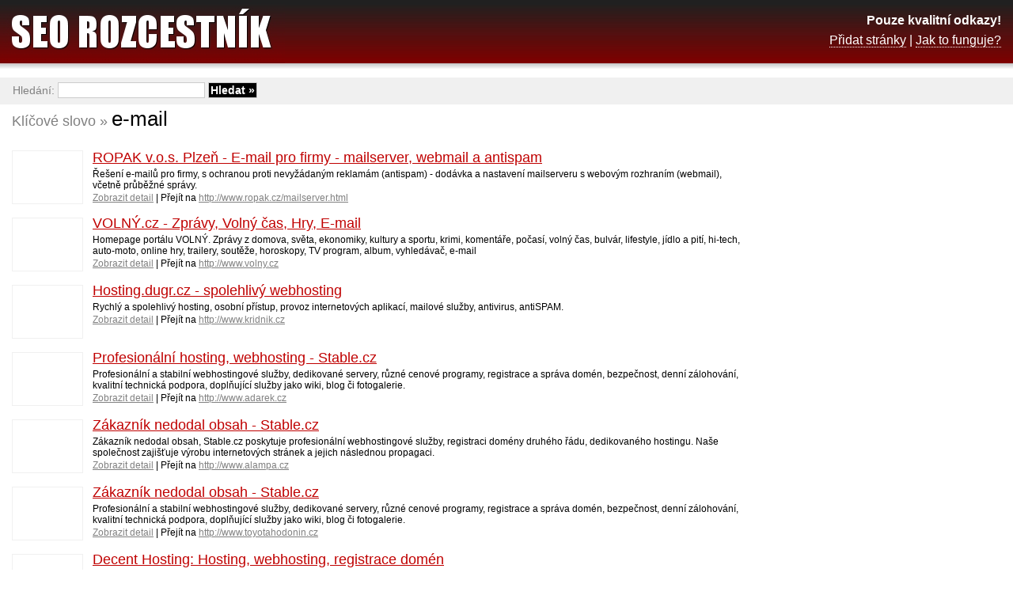

--- FILE ---
content_type: text/html; charset=UTF-8
request_url: http://www.seo-rozcestnik.cz/e-mail
body_size: 10885
content:
<!DOCTYPE html PUBLIC "-//W3C//DTD XHTML 1.0 Transitional//EN" "http://www.w3.org/TR/xhtml1/DTD/xhtml1-transitional.dtd">
<html xmlns="http://www.w3.org/1999/xhtml" xml:lang="cs" lang="cs">
<head>
	<meta http-equiv="content-type" content="text/html; charset=utf-8" />
	<meta http-equiv="content-language" content="cs" />
	<meta name="robots" content="index, follow" />
	<meta name="author" content="Trustia Czech Republic, s.r.o." />
	<meta name="description" content="Klíčové slovo &raquo; e-mail | SEO Rozcestník - Pouze kvalitní odkazy!" />
	<meta name="keywords" content="e-mail, seo, zpětné odkazy" />

	<link rel="stylesheet" href="/_data/css/style.css" media="all" type="text/css" />
	<link rel="icon" type="image/gif" href="/_data/images/favicon.gif" />

	<script type="text/javascript" src="/_data/js/global.js"></script>

        <script async src="//pagead2.googlesyndication.com/pagead/js/adsbygoogle.js"></script>
        <script>

          (adsbygoogle = window.adsbygoogle || []).push({
            google_ad_client: "ca-pub-9843973767176386",
            enable_page_level_ads: true
          });

        </script>

	<title>E-MAIL | SEO Rozcestník</title>
</head>
<body>
<div id="keywords">
	<div id="right">

<script async src="//pagead2.googlesyndication.com/pagead/js/adsbygoogle.js"></script>
<!-- Detail -->
<ins class="adsbygoogle"
     style="display:inline-block;width:300px;height:600px"
     data-ad-client="ca-pub-9843973767176386"
     data-ad-slot="2140037557"></ins>
<script>
(adsbygoogle = window.adsbygoogle || []).push({});
</script>

	</div>

	<em>Klíčové slovo &raquo;&nbsp;</em>
	<h1>e-mail</h1>

	<div class="clear_left"></div>

	<a href="http://www.ropak.cz/mailserver.html" class="img"><img src="http://open.thumbshots.org/image.aspx?url=http://www.ropak.cz/mailserver.html" alt="" class="tn" /></a>
	<h2><a href="/ropak-v-o-s-plzen-e-mail-pro-firmy-mailserver-webmail-a-antispam/ropak-cz-mailserver-html">ROPAK v.o.s. Plzeň - E-mail pro firmy - mailserver, webmail a&nbsp;antispam</a></h2>
	<p>Řešení e-mailů pro firmy, s ochranou proti nevyžádaným reklamám (antispam) - dodávka a nastavení mailserveru s webovým rozhraním (webmail), včetně průběžné správy.</p>
	<p><a href="/ropak-v-o-s-plzen-e-mail-pro-firmy-mailserver-webmail-a-antispam/ropak-cz-mailserver-html" class="link">Zobrazit detail</a> | Přejít na <a href="http://www.ropak.cz/mailserver.html" onclick="Redir('/ropak-v-o-s-plzen-e-mail-pro-firmy-mailserver-webmail-a-antispam/ropak-cz-mailserver-html?url'); return false;" class="link">http://www.ropak.cz/mailserver.html</a></p>
	<p class="space"><br /></p>
	<a href="http://www.volny.cz" class="img"><img src="http://open.thumbshots.org/image.aspx?url=http://www.volny.cz" alt="" class="tn" /></a>
	<h2><a href="/volny-cz-zpravy-volny-cas-hry-e-mail/volny-cz">VOLNÝ.cz - Zprávy, Volný čas, Hry, E-mail</a></h2>
	<p>Homepage portálu VOLNÝ. Zprávy z domova, světa, ekonomiky, kultury a sportu, krimi, komentáře, počasí, volný čas, bulvár, lifestyle, jídlo a pití, hi-tech, auto-moto, online hry, trailery, soutěže, horoskopy, TV program, album, vyhledávač, e-mail</p>
	<p><a href="/volny-cz-zpravy-volny-cas-hry-e-mail/volny-cz" class="link">Zobrazit detail</a> | Přejít na <a href="http://www.volny.cz" onclick="Redir('/volny-cz-zpravy-volny-cas-hry-e-mail/volny-cz?url'); return false;" class="link">http://www.volny.cz</a></p>
	<p class="space"><br /></p>
	<a href="http://www.kridnik.cz" class="img"><img src="http://open.thumbshots.org/image.aspx?url=http://www.kridnik.cz" alt="" class="tn" /></a>
	<h2><a href="/hosting-dugr-cz-spolehlivy-webhosting/kridnik-cz">Hosting.dugr.cz - spolehlivý webhosting</a></h2>
	<p>Rychlý a spolehlivý hosting, osobní přístup, provoz internetových aplikací, mailové služby, antivirus, antiSPAM.</p>
	<p><a href="/hosting-dugr-cz-spolehlivy-webhosting/kridnik-cz" class="link">Zobrazit detail</a> | Přejít na <a href="http://www.kridnik.cz" onclick="Redir('/hosting-dugr-cz-spolehlivy-webhosting/kridnik-cz?url'); return false;" class="link">http://www.kridnik.cz</a></p>
	<p class="space"><br /></p>
	<a href="http://www.adarek.cz" class="img"><img src="http://open.thumbshots.org/image.aspx?url=http://www.adarek.cz" alt="" class="tn" /></a>
	<h2><a href="/profesionalni-hosting-webhosting-stable-cz/adarek-cz">Profesionální hosting, webhosting - Stable.cz</a></h2>
	<p>Profesionální a stabilní webhostingové služby, dedikované servery, různé cenové programy, registrace a správa domén, bezpečnost, denní zálohování, kvalitní technická podpora, doplňující služby jako wiki, blog či fotogalerie.</p>
	<p><a href="/profesionalni-hosting-webhosting-stable-cz/adarek-cz" class="link">Zobrazit detail</a> | Přejít na <a href="http://www.adarek.cz" onclick="Redir('/profesionalni-hosting-webhosting-stable-cz/adarek-cz?url'); return false;" class="link">http://www.adarek.cz</a></p>
	<p class="space"><br /></p>
	<a href="http://www.alampa.cz" class="img"><img src="http://open.thumbshots.org/image.aspx?url=http://www.alampa.cz" alt="" class="tn" /></a>
	<h2><a href="/zakaznik-nedodal-obsah-stable-cz/alampa-cz">Zákazník nedodal obsah - Stable.cz</a></h2>
	<p>Zákazník nedodal obsah, Stable.cz poskytuje profesionální webhostingové služby, registraci domény druhého řádu, dedikovaného hostingu. Naše společnost zajišťuje výrobu internetových stránek a jejich následnou propagaci.</p>
	<p><a href="/zakaznik-nedodal-obsah-stable-cz/alampa-cz" class="link">Zobrazit detail</a> | Přejít na <a href="http://www.alampa.cz" onclick="Redir('/zakaznik-nedodal-obsah-stable-cz/alampa-cz?url'); return false;" class="link">http://www.alampa.cz</a></p>
	<p class="space"><br /></p>
	<a href="http://www.toyotahodonin.cz" class="img"><img src="http://open.thumbshots.org/image.aspx?url=http://www.toyotahodonin.cz" alt="" class="tn" /></a>
	<h2><a href="/zakaznik-nedodal-obsah-stable-cz/toyotahodonin-cz">Zákazník nedodal obsah - Stable.cz</a></h2>
	<p>Profesionální a stabilní webhostingové služby, dedikované servery, různé cenové programy, registrace a správa domén, bezpečnost, denní zálohování, kvalitní technická podpora, doplňující služby jako wiki, blog či fotogalerie.</p>
	<p><a href="/zakaznik-nedodal-obsah-stable-cz/toyotahodonin-cz" class="link">Zobrazit detail</a> | Přejít na <a href="http://www.toyotahodonin.cz" onclick="Redir('/zakaznik-nedodal-obsah-stable-cz/toyotahodonin-cz?url'); return false;" class="link">http://www.toyotahodonin.cz</a></p>
	<p class="space"><br /></p>
	<a href="http://www.decent.cz" class="img"><img src="http://open.thumbshots.org/image.aspx?url=http://www.decent.cz" alt="" class="tn" /></a>
	<h2><a href="/decent-hosting-hosting-webhosting-registrace-domen/decent-cz">Decent Hosting: Hosting, webhosting, registrace domén</a></h2>
	<p>Decent Hosting: Hosting, webhosting, registrace domén - Hosting, webhosting, registrace domén</p>
	<p><a href="/decent-hosting-hosting-webhosting-registrace-domen/decent-cz" class="link">Zobrazit detail</a> | Přejít na <a href="http://www.decent.cz" onclick="Redir('/decent-hosting-hosting-webhosting-registrace-domen/decent-cz?url'); return false;" class="link">http://www.decent.cz</a></p>
	<p class="space"><br /></p>
	<a href="http://www.pooltables-rotter.com/e-shop" class="img"><img src="http://open.thumbshots.org/image.aspx?url=http://www.pooltables-rotter.com/e-shop" alt="" class="tn" /></a>
	<h2><a href="/e-shop-se-zabavni-technikou-kulecnikovymi-stoly-stolnimi-fotbaly-vzdusnymi-hokeji-a-prislusenstvim-p/pooltables-rotter-com-e-shop">E-Shop se zábavní technikou, kulečníkovými stoly, stolními fotbaly, vzdušnými hokeji a příslušenství</a></h2>
	<p>Naše firma se zabývá výrobou, prodejem, servisem a poradenstvím v oboru zábavní techniky. Jedná se o výrobu a prodej kulečníkových stolů (košíkové , mincovní, karamboly), stolních fotbalů (největší výběr v ČR), air hokey, šipkových automatů, prodej vešker</p>
	<p><a href="/e-shop-se-zabavni-technikou-kulecnikovymi-stoly-stolnimi-fotbaly-vzdusnymi-hokeji-a-prislusenstvim-p/pooltables-rotter-com-e-shop" class="link">Zobrazit detail</a> | Přejít na <a href="http://www.pooltables-rotter.com/e-shop" onclick="Redir('/e-shop-se-zabavni-technikou-kulecnikovymi-stoly-stolnimi-fotbaly-vzdusnymi-hokeji-a-prislusenstvim-p/pooltables-rotter-com-e-shop?url'); return false;" class="link">http://www.pooltables-rotter.com/e-shop</a></p>
	<p class="space"><br /></p>
	<a href="http://www.ayzu.cz" class="img"><img src="http://open.thumbshots.org/image.aspx?url=http://www.ayzu.cz" alt="" class="tn" /></a>
	<h2><a href="/kompletni-servis-v-oblasti-internetovych-sluzeb-ayzu-cz-s-r-o-praha-brno-zlin/ayzu-cz">Kompletní servis v oblasti internetových služeb | AYZU.cz, s.r.o. | Praha, Brno, Zlín</a></h2>
	<p>Poskytujeme komplexní řešení v oblasti webdesignu, designu, grafického designu, tvorby internetových stránek, eshopů, redakčních systémů, cms, publikačních systémů, voip telefonie, systémových analýz, internetové reklamy a poskytování webhostingu. Naše sl</p>
	<p><a href="/kompletni-servis-v-oblasti-internetovych-sluzeb-ayzu-cz-s-r-o-praha-brno-zlin/ayzu-cz" class="link">Zobrazit detail</a> | Přejít na <a href="http://www.ayzu.cz" onclick="Redir('/kompletni-servis-v-oblasti-internetovych-sluzeb-ayzu-cz-s-r-o-praha-brno-zlin/ayzu-cz?url'); return false;" class="link">http://www.ayzu.cz</a></p>
	<p class="space"><br /></p>
	<a href="http://www.czprima.cz" class="img"><img src="http://open.thumbshots.org/image.aspx?url=http://www.czprima.cz" alt="" class="tn" /></a>
	<h2><a href="/prima-internet/czprima-cz">PRIMA Internet</a></h2>
	<p>PRIMA Internet - Internetovy katalog stranek, Webhosting, výroba internetovych aplikací, komplexni internetove služby</p>
	<p><a href="/prima-internet/czprima-cz" class="link">Zobrazit detail</a> | Přejít na <a href="http://www.czprima.cz" onclick="Redir('/prima-internet/czprima-cz?url'); return false;" class="link">http://www.czprima.cz</a></p>
</div>

<div id="space"></div>

<div id="header">
	<a href="/" class="logo"><strong>SEO Rozcestník</strong></a>
	<p class="description">
		<strong>Pouze kvalitní odkazy!</strong><br />
		<a href="/pridat.html">Přidat stránky</a> | <a href="/jak-to-funguje.html">Jak to funguje?</a>
	</p>
</div>

<div id="search">
	<form action="/" method="get">
		Hledání: <input type="text" name="q" class="text"  />
		<input type="submit" value="Hledat &raquo;" class="submit" />
	</form>
</div>

<div id="footer">
	<p>&copy; 2009-2026 <a href="http://www.trustia.cz"><strong>TRUSTIA</strong></a></p>
</div>

</body>
</html>

--- FILE ---
content_type: text/html; charset=utf-8
request_url: https://www.google.com/recaptcha/api2/aframe
body_size: 265
content:
<!DOCTYPE HTML><html><head><meta http-equiv="content-type" content="text/html; charset=UTF-8"></head><body><script nonce="PtrufnmFuWLO5nU2S7sjbw">/** Anti-fraud and anti-abuse applications only. See google.com/recaptcha */ try{var clients={'sodar':'https://pagead2.googlesyndication.com/pagead/sodar?'};window.addEventListener("message",function(a){try{if(a.source===window.parent){var b=JSON.parse(a.data);var c=clients[b['id']];if(c){var d=document.createElement('img');d.src=c+b['params']+'&rc='+(localStorage.getItem("rc::a")?sessionStorage.getItem("rc::b"):"");window.document.body.appendChild(d);sessionStorage.setItem("rc::e",parseInt(sessionStorage.getItem("rc::e")||0)+1);localStorage.setItem("rc::h",'1770132827675');}}}catch(b){}});window.parent.postMessage("_grecaptcha_ready", "*");}catch(b){}</script></body></html>